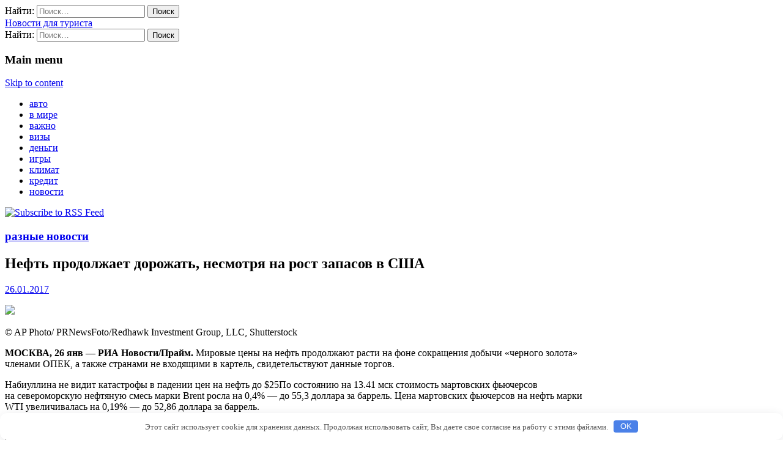

--- FILE ---
content_type: text/html; charset=UTF-8
request_url: http://freeref.ru/raznie-novosti/neft-prodoljaet-dorojat-nesmotria-na-rost-zapasov-v-ssha.html
body_size: 20366
content:
<!DOCTYPE html>
<html lang="ru-RU">
<head>
	<meta charset="UTF-8" />
	<meta name="viewport" content="width=device-width, initial-scale=1.0">
	<link rel="profile" href="http://gmpg.org/xfn/11" />
	<link rel="pingback" href="http://freeref.ru/xmlrpc.php" />
	<!--[if IE]><script src="http://freeref.ru/wp-content/themes/snowblind/library/js/html5.js"></script><![endif]-->
	<title>Нефть продолжает дорожать, несмотря на рост запасов в США &#8212; Новости для туриста</title>
<link rel='stylesheet' id='theme_stylesheet-css'  href='http://freeref.ru/wp-content/themes/snowblind/style.css' type='text/css' media='all' />
<link rel='stylesheet' id='google_fonts-css'  href='//fonts.googleapis.com/css?family=Euphoria+Script|Poly' type='text/css' media='all' />
<script type='text/javascript' src='http://freeref.ru/wp-includes/js/jquery/jquery.js'></script>
<script type='text/javascript' src='http://freeref.ru/wp-includes/js/jquery/jquery-migrate.min.js'></script>
<link rel="canonical" href="http://freeref.ru/raznie-novosti/neft-prodoljaet-dorojat-nesmotria-na-rost-zapasov-v-ssha.html" />
<style>.pseudo-clearfy-link { color: #008acf; cursor: pointer;}.pseudo-clearfy-link:hover { text-decoration: none;}</style><style>
.container { max-width: 960px; }
</style>
	<style type="text/css" id="custom-background-css">
body.custom-background { background-color: #ffffff; }
</style>
<style>.clearfy-cookie { position:fixed; left:0; right:0; bottom:0; padding:12px; color:#555555; background:#ffffff; box-shadow:0 3px 20px -5px rgba(41, 44, 56, 0.2); z-index:9999; font-size: 13px; border-radius: 12px; transition: .3s; }.clearfy-cookie--left { left: 20px; bottom: 20px; right: auto; max-width: 400px; margin-right: 20px; }.clearfy-cookie--right { left: auto; bottom: 20px; right: 20px; max-width: 400px; margin-left: 20px; }.clearfy-cookie.clearfy-cookie-hide { transform: translateY(150%) translateZ(0); opacity: 0; }.clearfy-cookie-container { max-width:1170px; margin:0 auto; text-align:center; }.clearfy-cookie-accept { background:#4b81e8; color:#fff; border:0; padding:.2em .8em; margin: 0 0 0 .5em; font-size: 13px; border-radius: 4px; cursor: pointer; }.clearfy-cookie-accept:hover,.clearfy-cookie-accept:focus { opacity: .9; }</style>
<meta name="google-site-verification" content="9o43ifLzo_wsoONovHszZThyANQAJVPM5jWwxeglwbg" />

</head>

<body class="single single-post postid-3751 single-format-standard custom-background basic">

	<div id="page" class="container">
		<div id="mobile-menu" class="clearfix">
			<a href="#" class="left-menu pull-left"><i class="icon-reorder"></i></a>
			<a href="#" class="pull-right"><i class="icon-search"></i></a>
		</div>
		<div id="drop-down-search"><form role="search" method="get" class="search-form" action="http://freeref.ru/">
				<label>
					<span class="screen-reader-text">Найти:</span>
					<input type="search" class="search-field" placeholder="Поиск&hellip;" value="" name="s" />
				</label>
				<input type="submit" class="search-submit" value="Поиск" />
			</form></div>

		<header id="header">
			<div class="title-wrap">
								<div id="site-title"><a href="http://freeref.ru" title="Новости для туриста" rel="home">Новости для туриста</a></div>
				<div id="site-description"></div>
			</div>

							<aside class="header-widget widget_search">
					<form role="search" method="get" class="search-form" action="http://freeref.ru/">
				<label>
					<span class="screen-reader-text">Найти:</span>
					<input type="search" class="search-field" placeholder="Поиск&hellip;" value="" name="s" />
				</label>
				<input type="submit" class="search-submit" value="Поиск" />
			</form>				</aside>
				
			<div id="nav-wrapper">
				<div class="nav-content">
					<nav id="site-navigation" role="navigation">
							<h3 class="screen-reader-text">Main menu</h3>
						<a class="screen-reader-text" href="#primary" title="Skip to content">Skip to content</a>
						<ul id="menu-varrt" class="menu"><li id="menu-item-16923" class="menu-item menu-item-type-taxonomy menu-item-object-category menu-item-16923"><a href="http://freeref.ru/auto">авто</a></li>
<li id="menu-item-16924" class="menu-item menu-item-type-taxonomy menu-item-object-category menu-item-16924"><a href="http://freeref.ru/v-mire">в мире</a></li>
<li id="menu-item-16925" class="menu-item menu-item-type-taxonomy menu-item-object-category menu-item-16925"><a href="http://freeref.ru/vajno">важно</a></li>
<li id="menu-item-16926" class="menu-item menu-item-type-taxonomy menu-item-object-category menu-item-16926"><a href="http://freeref.ru/vizy">визы</a></li>
<li id="menu-item-16927" class="menu-item menu-item-type-taxonomy menu-item-object-category menu-item-16927"><a href="http://freeref.ru/dengi">деньги</a></li>
<li id="menu-item-16928" class="menu-item menu-item-type-taxonomy menu-item-object-category menu-item-16928"><a href="http://freeref.ru/games">игры</a></li>
<li id="menu-item-16929" class="menu-item menu-item-type-taxonomy menu-item-object-category menu-item-16929"><a href="http://freeref.ru/klimat">климат</a></li>
<li id="menu-item-16930" class="menu-item menu-item-type-taxonomy menu-item-object-category menu-item-16930"><a href="http://freeref.ru/kredit">кредит</a></li>
<li id="menu-item-16931" class="menu-item menu-item-type-taxonomy menu-item-object-category menu-item-16931"><a href="http://freeref.ru/novosti">новости</a></li>
</ul>					</nav>
				</div>
			</div>
			<a href="http://freeref.ru/feed" class="rss-link"><img src="http://freeref.ru/wp-content/themes/snowblind/library/images/rsstop.png" alt="Subscribe to RSS Feed" /></a>
		</header>

		<div class="tri-top"></div>

		<div id="main">
			<div class="row">
	<div id="primary" class="col-sm-8">


					
	<article id="post-3751" class="post-3751 post type-post status-publish format-standard hentry category-raznie-novosti">

		    	<h3 class="post-category"><a href="http://freeref.ru/raznie-novosti" rel="category tag">разные новости</a></h3>
		<h1 class="entry-title">Нефть продолжает дорожать, несмотря на рост запасов в США</h1>
	<div class="entry-meta">
		<a href="http://freeref.ru/raznie-novosti/neft-prodoljaet-dorojat-nesmotria-na-rost-zapasov-v-ssha.html" class="time"><time class="published updated" datetime="2017-01-26">26.01.2017</time></a>	</div>
			
		    <div class="entry-content">
			    <p><img class="alignleft" src="https://cdn5.img.ria.ru/images/147692/71/1476927190.jpg" /></p>
<p>© AP Photo/ PRNewsFoto/Redhawk Investment Group, LLC, Shutterstock
<p><strong></strong></p>
<p><strong>МОСКВА, 26 янв&nbsp;&mdash; РИА Новости/Прайм.</strong> Мировые цены на&nbsp;нефть продолжают расти на&nbsp;фоне сокращения добычи &#171;черного золота&#187; членами ОПЕК, а&nbsp;также странами не&nbsp;входящими в&nbsp;картель, свидетельствуют данные торгов.</p>
<p>Набиуллина не видит <span id="more-3751"></span>катастрофы в падении цен на нефть до $25По состоянию на&nbsp;13.41 мск стоимость мартовских фьючерсов на&nbsp;североморскую нефтяную смесь марки Brent росла на&nbsp;0,4%&nbsp;&mdash; до&nbsp;55,3 доллара за&nbsp;баррель. Цена мартовских фьючерсов на&nbsp;нефть марки WTI увеличивалась на&nbsp;0,19%&nbsp;&mdash; до&nbsp;52,86 доллара за&nbsp;баррель.</p>
<p>Стоимость нефти продолжает отыгрывать сообщения о&nbsp;том, что нефтедобывающие страны сокращают свою добычу в&nbsp;рамках венских соглашений. ОПЕК 30 ноября 2016 года договорилась о&nbsp;снижении своей добычи на&nbsp;1,2 миллиона баррелей в&nbsp;день&nbsp;&mdash; до&nbsp;32,5 миллиона баррелей. Не входящие в&nbsp;ОПЕК страны 10 декабря согласовали сокращение своей добычи суммарно на&nbsp;558 тысяч баррелей в&nbsp;сутки. Соглашение заключено на&nbsp;первое полугодие 2017 года с&nbsp;возможностью пролонгации.</p>
<p>Между тем цены на&nbsp;нефть игнорируют данные Минэнерго США о&nbsp;росте запасов в&nbsp;стране за&nbsp;неделю, завершившуюся 20 января. Так, по&nbsp;данным ведомства, запасы нефти в&nbsp;США выросли на&nbsp;2,8 миллиона баррелей, или&nbsp;на 0,6%&nbsp;&mdash; до&nbsp;488,3 миллиона баррелей. Добыча нефти в&nbsp;США увеличилась более чем на&nbsp;6,3% с&nbsp;середины прошлого года до&nbsp;8,961 миллиона баррелей в&nbsp;сутки.</p>
<p>Рубль стал вести себя достойно, заявила НабиуллинаЭксперты отмечают, что рынок не&nbsp;сильно озабочен последними данными Минэнерго США по&nbsp;росту запасов в&nbsp;стране, отмечает агентство MarketWatch. &#171;Рынок по-прежнему реагирует на&nbsp;решение ОПЕК и, кажется, что они на&nbsp;верном пути сократить добычу, как&nbsp;и было обещано&hellip; &#171;,&nbsp;&mdash; цитирует агентство аналитика брокерской фирмы CLSA Нельсона Ванга (Nelson Wang).</p>
<p>Ранее в&nbsp;январе в&nbsp;Вене на&nbsp;министерском уровне состоялось первое заседание комитета по&nbsp;мониторингу соглашения о&nbsp;сокращении добычи нефти стран ОПЕК и&nbsp;не входящих в&nbsp;картель. Министр энергетики РФ Александр Новак на&nbsp;пресс-конференции по&nbsp;итогам заседания комитета заявил, что добыча нефти в&nbsp;рамках венского соглашения сокращена как&nbsp;минимум на&nbsp;1,5 миллиона баррелей в&nbsp;сутки. Позднее он оценил сокращение добычи нефти в&nbsp;рамках соглашения в&nbsp;январе в&nbsp;более 1,7 миллиона баррелей в&nbsp;сутки.</p>
<p>Источник: <noindex><a href="http://ria.ru/economy/20170126/1486538524.html" target="_blank" rel="nofollow">ria.ru</a></noindex></br></p>
		    </div><!-- .entry-content -->

		    	<footer class="entry">
	    	</footer><!-- .entry -->
	
	</article><!-- #post-3751 -->
			<div id="posts-pagination">
				<h1 class="screen-reader-text">Post navigation</h1>
									<div class="previous pull-left"><a class="btn btn-primary" href="http://freeref.ru/raznie-novosti/ekonomika-regionov-nyjdaetsia-v-mestnyh-bankah-zaiavil-vice-spiker-sf.html" rel="prev">&larr; Экономика регионов нуждается в местных банках, заявил вице-спикер СФ</a></div>
					<div class="next pull-right"><a class="btn btn-primary" href="http://freeref.ru/raznie-novosti/rynok-akcii-prevysil-po-mmvb-2200-pynktov-na-fone-oslableniia-ryblia.html" rel="next">Рынок акций превысил по ММВБ 2200 пунктов на фоне ослабления рубля &rarr;</a></div>
							</div><!-- #posts-pagination -->

 <center><!--9c7ec26b--><!--9c7ec26b--><script async="async" src="https://w.uptolike.com/widgets/v1/zp.js?pid=tldc6c6a8c8800632bdc3b411277d681b426238ce3" type="text/javascript"></script></center>

			
 <center><!--9c7ec26b--><!--9c7ec26b--><script async="async" src="https://w.uptolike.com/widgets/v1/zp.js?pid=tldc6c6a8c8800632bdc3b411277d681b426238ce3" type="text/javascript"></script></center>
  


<center><script async src="//pagead2.googlesyndication.com/pagead/js/adsbygoogle.js"></script>
<!-- 5454 -->
<ins class="adsbygoogle"
     style="display:block"
     data-ad-client="ca-pub-6341174556072423"
     data-ad-slot="4741652455"
     data-ad-format="auto"></ins>
<script>
(adsbygoogle = window.adsbygoogle || []).push({});
</script></center>



<div id="comments" class="comments-area">
	
	
					<div id="respond" class="comment-respond">
			<h3 id="reply-title" class="comment-reply-title">Добавить комментарий <small><a rel="nofollow" id="cancel-comment-reply-link" href="/raznie-novosti/neft-prodoljaet-dorojat-nesmotria-na-rost-zapasov-v-ssha.html#respond" style="display:none;">Отменить ответ</a></small></h3><p class="must-log-in">Для отправки комментария вам необходимо <a href="http://freeref.ru/wp-login.php?redirect_to=http%3A%2F%2Ffreeref.ru%2Fraznie-novosti%2Fneft-prodoljaet-dorojat-nesmotria-na-rost-zapasov-v-ssha.html">авторизоваться</a>.</p>		</div><!-- #respond -->
		</div><!-- #comments .comments-area -->
		
	</div>

 				<div id="secondary" class="col-sm-4" role="complementary">
		<aside id="categories-2" class="widget widget_categories"><h3 class="widget-title">Рубрики</h3>		<ul>
	<li class="cat-item cat-item-13"><a href="http://freeref.ru/auto" >авто</a>
</li>
	<li class="cat-item cat-item-1"><a href="http://freeref.ru/bez-rubriki" >Без рубрики</a>
</li>
	<li class="cat-item cat-item-16"><a href="http://freeref.ru/v-mire" >в мире</a>
</li>
	<li class="cat-item cat-item-7"><a href="http://freeref.ru/vajno" >важно</a>
</li>
	<li class="cat-item cat-item-3"><a href="http://freeref.ru/vizy" >визы</a>
</li>
	<li class="cat-item cat-item-20"><a href="http://freeref.ru/dengi" >деньги</a>
</li>
	<li class="cat-item cat-item-15"><a href="http://freeref.ru/games" >игры</a>
</li>
	<li class="cat-item cat-item-8"><a href="http://freeref.ru/klimat" >климат</a>
</li>
	<li class="cat-item cat-item-2"><a href="http://freeref.ru/novosti" >новости</a>
</li>
	<li class="cat-item cat-item-9"><a href="http://freeref.ru/opasnosti" >опасности</a>
</li>
	<li class="cat-item cat-item-17"><a href="http://freeref.ru/poleznoe" >полезное</a>
</li>
	<li class="cat-item cat-item-6"><a href="http://freeref.ru/raznoe" >разное</a>
</li>
	<li class="cat-item cat-item-19"><a href="http://freeref.ru/raznie-novosti" >разные новости</a>
</li>
	<li class="cat-item cat-item-18"><a href="http://freeref.ru/soveti" >советы</a>
</li>
	<li class="cat-item cat-item-14"><a href="http://freeref.ru/sport" >спорт</a>
</li>
	<li class="cat-item cat-item-4"><a href="http://freeref.ru/strani" >страны</a>
</li>
	<li class="cat-item cat-item-5"><a href="http://freeref.ru/turistu" >туристу</a>
</li>
		</ul>
</aside><aside id="execphp-8" class="widget widget_execphp">			<div class="execphpwidget"> <p></p> 
 </div>
		</aside>		<aside id="recent-posts-3" class="widget widget_recent_entries">		<h3 class="widget-title">Свежие записи</h3>		<ul>
					<li>
				<a href="http://freeref.ru/novosti/smi-rossiiskie-piloty-i-bortprovodniki-ostalis-s-minimalnymi-zarplatami-rosbalt.html">СМИ: Российские пилоты и бортпроводники остались с минимальными зарплатами &#8212; Росбалт</a>
						</li>
					<li>
				<a href="http://freeref.ru/novosti/tumenskaia-chinovnica-priletela-iz-italii-i-vyshla-na-raboty-zaiaviv-chto-zaraza-k-zaraze-ne-pristaet-rosbalt.html">Тюменская чиновница прилетела из Италии и вышла на работу, заявив, что «зараза к заразе не пристает» &#8212; Росбалт</a>
						</li>
					<li>
				<a href="http://freeref.ru/novosti/ot-pytina-trebyut-otpravit-vrachei-ne-v-italiu-a-v-regiony-rossii-rosbalt.html">От Путина требуют отправить врачей не в Италию, а в регионы России &#8212; Росбалт</a>
						</li>
					<li>
				<a href="http://freeref.ru/novosti/konservaciia-vmesto-razvitiia-rosbalt.html">Консервация вместо развития &#8212; Росбалт</a>
						</li>
					<li>
				<a href="http://freeref.ru/novosti/anatomiia-slyhov-kreml-pytautsia-vyvesti-na-chistyu-vody-rosbalt.html">Анатомия слухов: Кремль пытаются вывести на чистую воду &#8212; Росбалт</a>
						</li>
				</ul>
		</aside>		<aside id="execphp-7" class="widget widget_execphp">			<div class="execphpwidget">
 

</div>
		</aside>	</div><!-- #secondary.widget-area -->
	
		</div> <!-- .row -->
	</div> <!-- #main -->
</div> <!-- #page -->

<footer id="footer" role="contentinfo">
	<div id="footer-content" class="container">
		<div class="row">
					</div><!-- .row -->

		<div class="row">
			<div class="col-lg-12">
								<span class="line"></span>
				<span class="pull-left">Copyright &copy; 2026 <a href="http://freeref.ru">Новости для туриста</a>. Все права открыты.</span>
				
			</div><!-- .col-lg-12 -->
		</div><!-- .row -->
	</div><!-- #footer-content.container -->
</footer><!-- #footer -->


<center><noindex><!--LiveInternet counter--><script type="text/javascript">
document.write("<a href='//www.liveinternet.ru/click' "+
"target=_blank><img src='//counter.yadro.ru/hit?t50.6;r"+
escape(document.referrer)+((typeof(screen)=="undefined")?"":
";s"+screen.width+"*"+screen.height+"*"+(screen.colorDepth?
screen.colorDepth:screen.pixelDepth))+";u"+escape(document.URL)+
";"+Math.random()+
"' alt='' title='LiveInternet' "+
"border='0' width='31' height='31'><\/a>")
</script><!--/LiveInternet-->
<script async="async" src="https://w.uptolike.com/widgets/v1/zp.js?pid=1716238" type="text/javascript"></script>
</noindex></center>


<script>var pseudo_links = document.querySelectorAll(".pseudo-clearfy-link");for (var i=0;i<pseudo_links.length;i++ ) { pseudo_links[i].addEventListener("click", function(e){   window.open( e.target.getAttribute("data-uri") ); }); }</script><script type='text/javascript' src='http://freeref.ru/wp-includes/js/comment-reply.min.js'></script>
<script type='text/javascript' src='http://freeref.ru/wp-content/themes/snowblind/library/js/theme.js'></script>
<div id="clearfy-cookie" class="clearfy-cookie clearfy-cookie-hide clearfy-cookie--bottom">  <div class="clearfy-cookie-container">   Этот сайт использует cookie для хранения данных. Продолжая использовать сайт, Вы даете свое согласие на работу с этими файлами.   <button id="clearfy-cookie-accept" class="clearfy-cookie-accept">OK</button>  </div></div><script>var cookie_clearfy_hide = document.cookie.replace(/(?:(?:^|.*;\s*)clearfy_cookie_hide\s*\=\s*([^;]*).*$)|^.*$/, "$1");if ( ! cookie_clearfy_hide.length ) {  document.getElementById("clearfy-cookie").classList.remove("clearfy-cookie-hide");} document.getElementById("clearfy-cookie-accept").onclick = function() { document.getElementById("clearfy-cookie").className += " clearfy-cookie-hide"; var clearfy_cookie_date = new Date(new Date().getTime() + 31536000 * 1000); document.cookie = "clearfy_cookie_hide=yes; path=/; expires=" + clearfy_cookie_date.toUTCString(); setTimeout(function() { document.getElementById("clearfy-cookie").parentNode.removeChild( document.getElementById("clearfy-cookie") ); }, 300);}</script></body>
</html>
 

--- FILE ---
content_type: text/html; charset=utf-8
request_url: https://www.google.com/recaptcha/api2/aframe
body_size: 266
content:
<!DOCTYPE HTML><html><head><meta http-equiv="content-type" content="text/html; charset=UTF-8"></head><body><script nonce="THtY9CLjHcUKsUyPP1lOfg">/** Anti-fraud and anti-abuse applications only. See google.com/recaptcha */ try{var clients={'sodar':'https://pagead2.googlesyndication.com/pagead/sodar?'};window.addEventListener("message",function(a){try{if(a.source===window.parent){var b=JSON.parse(a.data);var c=clients[b['id']];if(c){var d=document.createElement('img');d.src=c+b['params']+'&rc='+(localStorage.getItem("rc::a")?sessionStorage.getItem("rc::b"):"");window.document.body.appendChild(d);sessionStorage.setItem("rc::e",parseInt(sessionStorage.getItem("rc::e")||0)+1);localStorage.setItem("rc::h",'1769666788189');}}}catch(b){}});window.parent.postMessage("_grecaptcha_ready", "*");}catch(b){}</script></body></html>

--- FILE ---
content_type: application/javascript;charset=utf-8
request_url: https://w.uptolike.com/widgets/v1/version.js?cb=cb__utl_cb_share_1769666784973734
body_size: 397
content:
cb__utl_cb_share_1769666784973734('1ea92d09c43527572b24fe052f11127b');